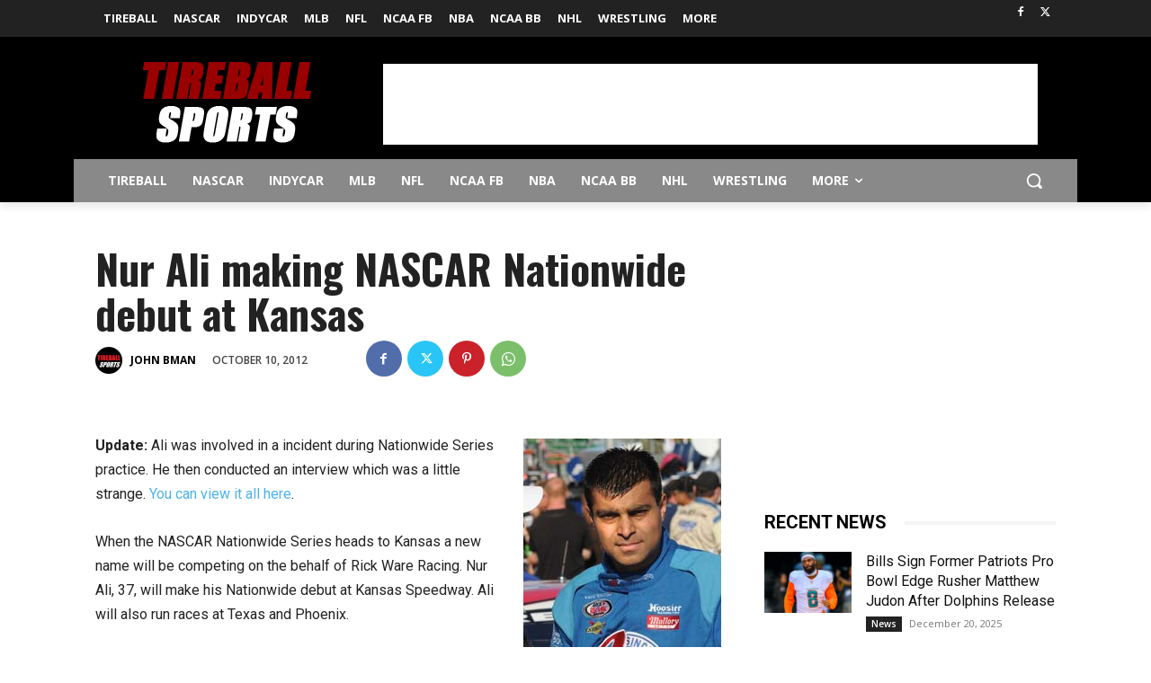

--- FILE ---
content_type: text/html; charset=utf-8
request_url: https://www.google.com/recaptcha/api2/aframe
body_size: 268
content:
<!DOCTYPE HTML><html><head><meta http-equiv="content-type" content="text/html; charset=UTF-8"></head><body><script nonce="9BhIHtxmE-i8IuHOQ6NS0Q">/** Anti-fraud and anti-abuse applications only. See google.com/recaptcha */ try{var clients={'sodar':'https://pagead2.googlesyndication.com/pagead/sodar?'};window.addEventListener("message",function(a){try{if(a.source===window.parent){var b=JSON.parse(a.data);var c=clients[b['id']];if(c){var d=document.createElement('img');d.src=c+b['params']+'&rc='+(localStorage.getItem("rc::a")?sessionStorage.getItem("rc::b"):"");window.document.body.appendChild(d);sessionStorage.setItem("rc::e",parseInt(sessionStorage.getItem("rc::e")||0)+1);localStorage.setItem("rc::h",'1769649484523');}}}catch(b){}});window.parent.postMessage("_grecaptcha_ready", "*");}catch(b){}</script></body></html>